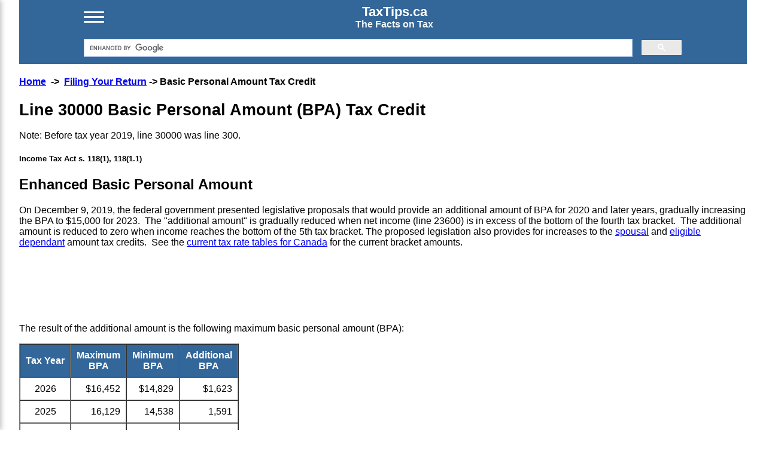

--- FILE ---
content_type: text/html
request_url: https://www.taxtips.ca/filing/personal-amount-tax-credit.htm
body_size: 6087
content:
<!DOCTYPE html>
<html lang="en-ca">
<head>
<meta name="viewport" content="width=device-width, initial-scale=1.0">
<meta http-equiv="Content-Type" content="text/html; charset=UTF-8">
<meta name="keywords" content="spousal amount,spouse,common-law partner,spousal tax credit,non-resident spouse">
<meta name="description" content="TaxTips.ca - Basic and Enhanced Personal Amount (BPA) Tax Credit - increased for 2020 and later years.">
<title>TaxTips.ca - Basic and Enhanced Personal Amount Tax (BPA) Tax Credit</title>
<meta name="author" content="TaxTips.ca">
<link rel="shortcut icon" href="/favicon.ico">
<link rel="canonical" href="https://www.taxtips.ca/filing/personal-amount-tax-credit.htm">
<link rel="stylesheet" href="../css/mystyles.css">
<!-- open graph -->
<meta property="og:title" content="TaxTips.ca - Basic Personal Amount Tax (BPA) Tax Credit">
<meta property="og:description" content="TaxTips.ca - Basic Personal Amount (BPA) Tax Credit - increased for 2020 and later years.">
<meta property="og:type" content="article">
<meta property="og:url" content="https://www.taxtips.ca/filing/personal-amount-tax-credit.htm">
<meta property="og:site_name" content="TaxTips.ca">
<meta property="og:image" content="https://www.taxtips.ca/Tax-Tips-Logo.jpg">
<!-- /open graph -->	
</head>

<body>
<div id = "container">
<!-- header.html -->
<link rel="stylesheet" type="text/css" href="/css/mystyles.css">

<script async src="https://pagead2.googlesyndication.com/pagead/js/adsbygoogle.js?client=ca-pub-6420991212035649" crossorigin="anonymous"></script>

<!-- Ad blocking recovery -->
<script async src="https://fundingchoicesmessages.google.com/i/pub-6420991212035649?ers=1"></script><script>(function() {function signalGooglefcPresent() {if (!window.frames['googlefcPresent']) {if (document.body) {const iframe = document.createElement('iframe'); iframe.style = 'width: 0; height: 0; border: none; z-index: -1000; left: -1000px; top: -1000px;'; iframe.style.display = 'none'; iframe.name = 'googlefcPresent'; document.body.appendChild(iframe);} else {setTimeout(signalGooglefcPresent, 0);}}}signalGooglefcPresent();})();</script>
 

<header role="banner" data-google-query-control="stop-ads">

  <nav>
    <div class="nav-row top-row">
      <button class="menu-toggle" aria-label="Open menu" aria-controls="side-menu" aria-expanded="false">
        <span></span><span></span><span></span>
      </button>

      <div class="logo" aria-hidden="false">
        <span class="logo-main">TaxTips.ca</span>
        <span class="logo-subtitle">The Facts on Tax</span>
      </div>
    </div>
<!-- Google Search Box -->
<div class="search-box" style="text-align: left;">
  <div class="gcse-searchbox-only"></div>
</div>
<script async src="https://cse.google.com/cse.js?cx=partner-pub-6420991212035649:5522976317"></script>
  </nav>

  <div class="overlay" tabindex="-1"></div>

 <aside id="side-menu" class="side-menu" aria-hidden="true">
    <div class="close-menu" role="button" aria-label="Close menu">&times;</div>

    <ul class="side-menu-list">
      <li>
        <div class="parent-row">
          <a class="parent-link" href="/index.html">Home</a>
        </div>
      </li>
      <li>
        <div class="parent-row">
          <a class="parent-link" href="/whats-new.htm">What's New, Newsletters</a>
        </div>
      </li>
      <li>
        <div class="parent-row">
          <a class="parent-link" href="/links-and-resources.htm">Links and Resources</a>
        </div>
      </li>
      <li>
        <div class="parent-row">
          <a class="parent-link" href="/contact.htm">About/Copyright/Contact</a>
        </div>
      </li>


      <li class="has-submenu">
        <div class="parent-row">
          <a class="parent-link" href="/canadian-financial-and-income-tax-calculators.htm">All Tax &amp; Financial Calculators</a>
          <button class="submenu-toggle" aria-expanded="false" aria-controls="submenu-1">&#9660;</button>
        </div>
        <ul id="submenu-1" class="submenu" aria-hidden="true">
          <li><a href="/canadian-financial-and-income-tax-calculators.htm#canadian-tax-calculators">All Income Tax Calculators</a></li>
          <li><a href="/calculators/canadian-tax/canadian-tax-calculator.htm" target="_blank">Detailed Canadian Tax Calculator</a></li>
          <li><a href="/calculators/qc/quebec-tax-calculator.htm" target="_blank">Detailed Quebec Tax Calculator</a></li>
          <li><a href="/calculator/investment-income-tax.htm" target="_blank">Investment Income Tax Calculators</a></li>
          <li><a href="/calculators/enhanced-basic/basic-tax-calculator.htm" target="_blank">Super-Quick Basic Tax Calculator</a></li>
          <li><a href="/canadian-financial-and-income-tax-calculators.htm#rrsp-rrif-withdrawal-retirement-income">RRSP/RRIF W/D, Retirement</a></li>
          <li><a href="/calculators/investmentreturns/investment-return-calculator.htm" target="_blank">Investment Return Calculator</a></li>
          <li><a href="/calculators/loans/loan-calculator.htm">Loan &amp; Mortgage Calculator</a></li>
	</ul>
      </li>

      <li class="has-submenu">
        <div class="parent-row">
          <a class="parent-link" href="/financial-planning-and-investing.htm">Financial Planning &amp; Investing</a>
          <button class="submenu-toggle" aria-expanded="false" aria-controls="submenu-2">&#9660;</button>
        </div>
        <ul id="submenu-2" class="submenu" aria-hidden="true">
          <li><a href="/free-in-30-financial-freedom.htm">Financial Independence</a></li>
          <li><a href="/registered-savings-plans.htm">Registered Savings Plans</a></li>
          <li><a href="/investing-stocks-bonds-and-other-investments.htm">Investing</a></li>
          <li><a href="/real-estate.htm">Real Estate</a></li>
          <li><a href="/pensions.htm">Company Pensions</a></li>
          <li><a href="/wills-and-estate-planning.htm">Wills &amp; Estate Planning</a></li>
          <li><a href="/government-benefits-programs-and-services-in-canada.htm">Government Benefits &amp; Services</a></li>
        </ul>
      </li>

      <li class="has-submenu">
        <div class="parent-row">
          <a class="parent-link" href="/personal-income-tax.htm">Personal Income Tax</a>
          <button class="submenu-toggle" aria-expanded="false" aria-controls="submenu-2">&#9660;</button>
        </div>
        <ul id="submenu-3" class="submenu" aria-hidden="true">
          <li><a href="/filing-your-canadian-income-tax-return.htm">Filing Your Tax Return</a></li>
          <li><a href="/tax-rates.htm">Tax Rates</a></li>
          <li><a href="/dividend-tax-credits.htm">Dividend Tax Credits</a></li>
          <li><a href="/non-refundable-personal-tax-credits.htm">Non-Refundable Tax Credits</a></li>
          <li><a href="/cpp-qpp-and-ei-rates-and-information.htm">CPP and EI Rates</a></li>
          <li><a href="/seniors.htm">Seniors - OAS, CPP, Taxes</a></li>
          <li><a href="/disabilities.htm">Disabilities Resources</a></li>
        </ul>
      </li>

      <li>
        <div class="parent-row">
          <a class="parent-link" href="/small-business-income-tax.htm">Business/Self-employment</a>
        </div>
      </li>

      <li>
        <div class="parent-row">
          <a class="parent-link" href="/sales-taxes-canada-provinces-territories.htm">Sales Taxes</a>
        </div>
      </li>

      <li class="has-submenu">
        <div class="parent-row">
          <a class="parent-link" href="/site-map.htm#provincial-federal-tax-and-legislation">Provinces &amp; Territories</a>
          <button class="submenu-toggle" aria-expanded="false" aria-controls="submenu-2">&#9660;</button>
        </div>
        <ul id="submenu-4" class="submenu" aria-hidden="true">
          <li><a href="/abtax.htm">Alberta</a></li>
          <li><a href="/bctax.htm">BC</a></li>
          <li><a href="/mbtax.htm">Manitoba</a></li>
          <li><a href="/nbtax.htm">New Brunswick</a></li>
          <li><a href="/nltax.htm">Newfoundland &amp; Labrador</a></li>
          <li><a href="/nstax.htm">Nova Scotia</a></li>
          <li><a href="/ontax.htm">Ontario</a></li>
          <li><a href="/petax.htm">Prince Edward Island</a></li>
          <li><a href="/qctax.htm">Quebec</a></li>
          <li><a href="/sktax.htm">Saskatchewan</a></li>
          <li><a href="/nttax.htm">Northwest Territories</a></li>
          <li><a href="/nutax.htm">Nunavut</a></li>
          <li><a href="/yttax.htm">Yukon</a></li>
        </ul>
      </li>

      <li>
        <div class="parent-row">
          <a class="parent-link" href="/federal-budgets-and-related-resources.htm">Federal Budget &amp; Resources</a>
        </div>
      </li>

      <li>
        <div class="parent-row">
          <a class="parent-link" href="/provincial-territorial-budgets.htm">Provincial/Territorial Budgets</a>
        </div>
      </li>

      <li>
        <div class="parent-row">
          <a class="parent-link" href="/site-map.htm#statistics-and-other-information">Statistics and Other Information</a>
        </div>
      </li>

      <li>
        <div class="parent-row">
          <a class="parent-link" href="/site-map.htm">Site Map</a>
        </div>
      </li>

    </ul>
  </aside>

  <script>
    (function(){
      const btn = document.querySelector('.menu-toggle');
      const overlay = document.querySelector('.overlay');
      const sideMenu = document.getElementById('side-menu');
      const closeBtn = document.querySelector('.close-menu');

      // Open / close helpers
      function openMenu(){
        sideMenu.classList.add('show');
        overlay.classList.add('show');
        sideMenu.setAttribute('aria-hidden','false');
        btn.classList.add('active');
        btn.setAttribute('aria-expanded','true');
      }
      function closeMenu(){
        sideMenu.classList.remove('show');
        overlay.classList.remove('show');
        sideMenu.setAttribute('aria-hidden','true');
        btn.classList.remove('active');
        btn.setAttribute('aria-expanded','false');
        // collapse any open submenus (optional)
        document.querySelectorAll('.submenu.open').forEach(s => {
          s.classList.remove('open');
          s.setAttribute('aria-hidden','true');
        });
        document.querySelectorAll('.submenu-toggle[aria-expanded="true"]').forEach(t => {
          t.setAttribute('aria-expanded','false');
        });
      }

      btn.addEventListener('click', () => {
        if(sideMenu.classList.contains('show')) closeMenu(); else openMenu();
      });
      overlay.addEventListener('click', closeMenu);
      closeBtn.addEventListener('click', closeMenu);

      // Submenu toggles: ensure every submenu has an id and aria linked
      document.querySelectorAll('.has-submenu').forEach((item, idx) => {
        const submenu = item.querySelector('.submenu');
        const toggle = item.querySelector('.submenu-toggle');
        if(!submenu || !toggle) return;

        // give submenu an id if it doesn't have one
        if(!submenu.id){
          submenu.id = 'submenu-auto-' + idx;
        }
        // ensure aria-controls on toggle
        toggle.setAttribute('aria-controls', submenu.id);
        toggle.setAttribute('aria-expanded', 'false');
        submenu.setAttribute('aria-hidden', 'true');

        toggle.addEventListener('click', (e) => {
          e.preventDefault();
          const isOpen = submenu.classList.toggle('open');
          submenu.setAttribute('aria-hidden', !isOpen);
          toggle.setAttribute('aria-expanded', String(isOpen));
        });
      });


// Highlight current page links in side menu (including hash/bookmark)
const currentURL = window.location.pathname.replace(/\/$/, "") + window.location.hash;

document.querySelectorAll('.side-menu a').forEach(a => {
  // normalize href (including hash if present)
  const href = (a.getAttribute('href') || '').replace(/\/$/, "");
  if (href && currentURL.endsWith(href)) {
    a.classList.add('active');

    // ensure its parent submenu is open so user sees it
    const parentSub = a.closest('.submenu');
    if (parentSub) {
      parentSub.classList.add('open');
      parentSub.setAttribute('aria-hidden', 'false');
      const parentToggle = parentSub.parentElement.querySelector('.submenu-toggle');
      if (parentToggle) parentToggle.setAttribute('aria-expanded', 'true');
    }
  }
});


      // optional: close menu on Escape
      document.addEventListener('keydown', (e)=>{
        if(e.key === 'Escape' && sideMenu.classList.contains('show')) closeMenu();
      });
    })();
  </script>


</header>

<script async src="https://pagead2.googlesyndication.com/pagead/js/adsbygoogle.js?client=ca-pub-6420991212035649"     crossorigin="anonymous"></script>

<h4><a href="../index.html">Home</a>&nbsp; -&gt;&nbsp; <a href="../filing-your-canadian-income-tax-return.htm">Filing Your Return</a> -&gt; Basic   
Personal Amount Tax Credit</h4>   
   
<h1>Line 30000 Basic Personal Amount (BPA) Tax Credit</h1>   
   
  <p>Note: Before tax year 2019, line 30000 was line 300.</p>   
   
  <h5>Income Tax Act s. 118(1), 118(1.1)</h5>   
   
<h2><a name="enhanced-basic-personal-amount-federal"></a>Enhanced Basic Personal Amount</h2>   
   
<p>On&nbsp;December 9, 2019, the federal government presented legislative proposals that   
would provide an additional amount of BPA for 2020 and later   
years, gradually increasing the BPA to $15,000 for 2023.&nbsp; The   
&quot;additional amount&quot; is gradually reduced when net income   
(line 23600) is in excess of   
the bottom of the fourth tax bracket.&nbsp; The additional   
amount is reduced to zero when income reaches the bottom of the 5th tax bracket.&nbsp;The proposed legislation also provides for increases   
to the <a href="spousal-amount-tax-credit.htm">spousal</a> and <a href="eligible-dependant-equivalent-to-spouse-tax-credit.htm">eligible   
dependant</a> amount tax credits.&nbsp; See the <a href="../taxrates/canada.htm">current   
tax rate tables for Canada</a> for the current bracket amounts.</p>   
   
<!-- async-filing-articles.html -->
<!-- Filing Articles -->
<ins class="adsbygoogle tax-tips-top-banner"
     data-ad-client="ca-pub-6420991212035649"
     data-ad-slot="3449915080"
     data-ad-format="horizontal"
     data-full-width-responsive="false"></ins>
<script>
     (adsbygoogle = window.adsbygoogle || []).push({});
</script>
   
   
<p>The result of the additional amount is the following maximum   
basic personal amount (BPA):</p>   
   
<table border="1" cellpadding="9" cellspacing="0">   
  <tr>   
    <td align="center" bgcolor="#336699"><b><font color="#FFFFFF">Tax Year</font></b></td>   
    <td align="center" bgcolor="#336699"><b><font color="#FFFFFF">Maximum<br>   
      BPA</font></b></td>   
    <td align="center" bgcolor="#336699"><b><font color="#FFFFFF">Minimum<br>   
      BPA</font></b></td>   
    <td align="center" bgcolor="#336699"><b><font color="#FFFFFF">Additional<br>   
      BPA</font></b></td>   
  </tr>   
  <tr>   
    <td align="center">2026</td>   
    <td align="right">$16,452</td>   
    <td align="right">$14,829</td>   
    <td align="right">$1,623</td>   
  </tr>   
  <tr>   
    <td align="center">2025</td>   
    <td align="right">16,129</td>   
    <td align="right">14,538</td>   
    <td align="right">1,591</td>   
  </tr>   
  <tr>   
    <td align="center">2024</td>   
    <td align="right">15,705</td>   
    <td align="right">14,156</td>   
    <td align="right">1,549</td>   
  </tr>   
  <tr>   
    <td align="center">2023</td>   
    <td align="right">15,000</td>   
    <td align="right">13,521</td>   
    <td align="right">1,479</td>   
  </tr>   
  <tr>   
    <td align="center">2022</td>   
    <td align="right">14,398</td>   
    <td align="right">12,719</td>   
    <td align="right">1,679</td>   
  </tr>   
  <tr>   
    <td align="center">2021</td>   
    <td align="right">13,808</td>   
    <td align="right">12,421</td>   
    <td align="right">1,387</td>   
  </tr>   
  <tr>   
    <td align="center">2020</td>   
    <td align="right">13,229</td>   
    <td align="right">12,298</td>   
    <td align="right">931</td>   
  </tr>   
</table>   
   
<p> The maximum BPA amount of $15,000 is indexed for 2024 and   
subsequent taxation years, as is the minimum BPA.</p>   
   
<p> <a name="marginal-tax-rate"></a>See the <a href="../taxrates/canada.htm">tax   
rate tables for Canada</a> for the calculation of the BPA, and the effect on the marginal tax rates.</p>   
   
<p> In <a href="../yttax.htm#yukon-2020-budget">June 2020 Yukon   
tabled legislation</a> to mirror the federal changes to the BPA, spousal, and   
eligible dependant amounts.</p>   
   
  <p>The <a href="../calculator/canadian-income-tax-rrsp-savings-calculator.htm"> Canadian Tax Calculator</a> includes the   
  calculation of the additional basic personal, spousal and eligible dependant   
  amounts.</p>   
<h3>TaxTips.ca Resources</h3>   
   
<a href="../non-refundable-personal-tax-credits.htm">Tables of non-refundable tax credits</a>    
 for the amount of <b> federal, provincial and territorial tax credits</b>   
<p><a href="../marginal-tax-rates-in-canada.htm">Tables of Marginal Tax Rates</a>   
- includes basic personal amount</p>   
  <h3> Canada Revenue   
  Agency (CRA) Resources</h3>   
   
<a target="_blank" href="https://www.canada.ca/en/revenue-agency/services/tax/technical-information/income-tax/income-tax-folios-index/series-1-individuals/series-1-individuals-1/income-tax-folio-s1-f4-c1-basic-personal-dependant-tax-credits.html">Folio   
    S1-F4-C1, Basic Personal and Dependant Tax Credits</a>   
   
   
<!--webbot bot="Include" U-Include="../_private/media-net600x120.htm"   
TAG="BODY" startspan -->


<!--webbot bot="Include" endspan i-checksum="224" --> 
 
 
<p class="rev-date">   
   
Revised: <!--webbot bot="TimeStamp" S-Type="EDITED"   
S-Format="%B %d, %Y" startspan -->December 13, 2025<!--webbot bot="TimeStamp" endspan i-checksum="39733" -->   
   
<!--webbot bot="Include" U-Include="../_private/analytics.htm" TAG="BODY" startspan -->

<noscript>The browser does not support JavaScript. Please access the web page using another browser.<p>&nbsp;</p></noscript>
<!-- Google Analytics -->
<!-- Global site tag (gtag.js) - Google Analytics -->
<script async src="https://www.googletagmanager.com/gtag/js?id=G-1YQWFD7TWK"></script>
<script>
  window.dataLayer = window.dataLayer || [];
  function gtag(){dataLayer.push(arguments);}
  gtag('js', new Date());

  gtag('config', 'G-1YQWFD7TWK');
<!-- Start Tag re Google Ads Conversion Tracking -->
gtag('config', 'AW-1031888538');
<!-- End Tag re Google Ads Conversion Tracking -->
</script>
<!-- End Google Analytics -->
<!--webbot bot="Include" endspan i-checksum="58176" --> 
 
<!-- footer.html -->

<p id="footer-rev-date" class="rev-date">
  Revised: <span id="last-mod-date"></span>
</p>

<footer>
  <p>&copy; 2002-<span id="year"></span> Boat Harbour Investments Ltd. All rights reserved.</p>
<p>See <a href="/contact.htm#repro">Reproduction of information from TaxTips.ca</a></p>

<p><a href="/privacy.htm">Privacy Policy</a>
    | <a href="/contact.htm">Contact</a></p>
<p><a href="https://www.facebook.com/TaxTips.ca" target="_blank">Facebook</a>
  &nbsp;&nbsp;|&nbsp;&nbsp;<a href="https://twitter.com/TaxTipsCdn" target="_blank">Twitter</a>&nbsp;&nbsp;|&nbsp;&nbsp;<a href="https://www.linkedin.com/company/taxtips-ca/" target="_blank">LinkedIn</a></p>
<p>The authors of TaxTips.ca strive, but cannot guarantee, to
  provide information which is current and accurate.&nbsp;&nbsp; Individual
  circumstances have a significant effect on how tax and financial information
  can be used.&nbsp; Due to this, and to the nature of the information, it <b><i>
  should not be relied upon for decision making without professional advice</i></b>.</p>
  <p>TaxTips.ca provides links to other web sites.&nbsp; We cannot guarantee the accuracy of the information provided
  on linked sites.</p>

<script>
    (function() {
      // 1. Set the Copyright Year
      document.getElementById("year").textContent = new Date().getFullYear();

      // 2. Set the Last Modified Date
      const modDate = new Date(document.lastModified);
      // Check if date is valid (sometimes servers return 0)
      if (!isNaN(modDate.getTime())) {
        document.getElementById("last-mod-date").textContent = modDate.toLocaleDateString('en-US', {
          month: 'long',
          day: 'numeric',
          year: 'numeric'
        });
      }

      // 3. Duplicate Guard: Hide this date if a WebBot date exists on the page
      const dateElements = document.getElementsByClassName('rev-date');
      if (dateElements.length > 1) {
        document.getElementById('footer-rev-date').style.display = 'none';
      }
    })();
  </script>

</footer>
   
</div> <!-- container -->   
</body>   
   
</html>   


--- FILE ---
content_type: text/html; charset=utf-8
request_url: https://www.google.com/recaptcha/api2/aframe
body_size: 112
content:
<!DOCTYPE HTML><html><head><meta http-equiv="content-type" content="text/html; charset=UTF-8"></head><body><script nonce="Bm2Zggd_MlVtc7nkueSROA">/** Anti-fraud and anti-abuse applications only. See google.com/recaptcha */ try{var clients={'sodar':'https://pagead2.googlesyndication.com/pagead/sodar?'};window.addEventListener("message",function(a){try{if(a.source===window.parent){var b=JSON.parse(a.data);var c=clients[b['id']];if(c){var d=document.createElement('img');d.src=c+b['params']+'&rc='+(localStorage.getItem("rc::a")?sessionStorage.getItem("rc::b"):"");window.document.body.appendChild(d);sessionStorage.setItem("rc::e",parseInt(sessionStorage.getItem("rc::e")||0)+1);localStorage.setItem("rc::h",'1769963380889');}}}catch(b){}});window.parent.postMessage("_grecaptcha_ready", "*");}catch(b){}</script></body></html>

--- FILE ---
content_type: text/css
request_url: https://www.taxtips.ca/css/mystyles.css
body_size: 2812
content:
/* Base styles */body {  margin: 0;  padding: 0;  font-family: Arial, sans-serif;}.center {  margin-left: auto;  margin-right: auto;}.align-left {  text-align: left;}.align-center {  text-align: center;}.align-right {  text-align: right;}.numeric {  text-align: right;}.italic {  font-style: italic;}/* Old FP borders */#fp-top-border, #fp-bottom-border { text-align: center; }#fp-top-border, #fp-bottom-border p {    margin: 0.5rem 0;    text-align: center;}    #fp-top-border, #fp-bottom-border table { margin: 0 auto; }/* Shared container styles */#container,#container2,#container3,.container {  width: 95%;  background-color: #fff;  margin: 0 auto;  padding: 0 5px;  font-family: Verdana, Arial, Helvetica;  font-size: 1em;}.smaller {  font-size: .75em;}	/* Headings */h1 {  font-size: 1.7em;  font-weight: bold;  text-align: left;}h2 {  font-size: 1.5em;  font-weight: bold;  text-align: left;}h3 {  font-size: 1.3em;  font-weight: bold;  text-align: left;}h4 {  font-size: 1em;  font-weight: bold;  text-align: left;}/* Table header styles - background and text colors, bold text  - not needed*/.table-header-blue th {	color: white;	font-weight: bold;	background-color: #336699;	text-align: center;}	/* Make the table header sticky for all tables, with shadow under the sticky header - only works for bottom row of thead*//* don't use  thead th {  position: sticky;  top: 0;  background-color: #336699;  color: white;  z-index: 2;} *//* Make the table header sticky, with shadow under the sticky header - works only for bottom row of thead, so only use for headings with 1 row *//* Can't get this to work either.sticky-thead thead th {  position: sticky;  top: 0;  background-color: #336699;  color: white;  z-index: 2;} *//* Apply gray shading on every 2nd row in the body of the table */.zebra-table tbody tr:nth-child(even) {  background-color: #C0C0C0;}/* Align all numeric td cells right  in the zebra table */.zebra-table td.numeric {  text-align: right;  font-size: inherit;}/* Add a subtle highlight when users hover over a row */.zebra-table tbody tr:hover {  background-color: #e0ecff;}/* Tax tip styles */.tax-tip {  text-align: left;  color: red;  font-style: italic;  font-weight: bold;}.bold {	font-weight: bold;}	/* Revised Date Style (White Background) */.rev-date {  background-color: #fff; /* Matches page background */  text-align: left;  margin-top: 2rem;       /* Creates space above the date */  margin-bottom: 0;       /* Removes space below so it touches the footer */  padding-bottom: 1rem;   /* Padding so it doesn't look cramped */  font-size: 0.75rem;  color: #555;}/* This ensures the footer date doesn't cause a layout jump if it's hidden */#footer-rev-date {    display: block; /* Default state */}/* Responsive tweaks */@media (max-width: 2000px) {  p {    text-align: left;  }}/* Header styles */    :root{      --brand-blue: #336699;      --white: #ffffff;      --dark: #222;    }    /* basic */    body { margin:0; font-family: Arial, sans-serif; }    header { background: var(--brand-blue); color: var(--white); padding: 0.5rem 1rem; z-index:1001; }    nav { max-width:1000px; margin:0 auto; display:flex; flex-direction:column; }    /* top row */    .nav-row.top-row { display:flex; align-items:center; gap:0.5rem; }    /* logo (2 lines) */    .logo { 	display:flex; 	flex-direction:column; 	font-weight:bold; 	align-items: center;	text-align: center;	flex: 1;	color:var(--white); }    .logo-main { font-size:1.4rem; line-height:1.1; }    .logo-subtitle { font-size:1rem; line-height:1.1; opacity:0.95; }    /* Search box on left side */    .search-box {    text-align: left; margin-top: 16px;    }    /* hide any legacy horizontal menus that might still be present */    ul.menu { display:none !important; }    /* hamburger (left) */    .menu-toggle {      width: 34px; height: 28px; padding:0; border:0; background:none; cursor:pointer;      display:inline-flex; align-items:center; justify-content:center; position:relative;      margin-right:0.25rem;    }    .menu-toggle span { display:block; height:3px; background:var(--white); border-radius:3px; width:100%;      transition: all .28s ease; position: absolute;    }    .menu-toggle span:nth-child(1){ top:4px; }    .menu-toggle span:nth-child(2){ top:12px; }    .menu-toggle span:nth-child(3){ top:20px; }    .menu-toggle.active span:nth-child(1){ transform:rotate(45deg); top:12px; }    .menu-toggle.active span:nth-child(2){ opacity:0; }    .menu-toggle.active span:nth-child(3){ transform:rotate(-45deg); top:12px; }    /* overlay */    .overlay { position:fixed; inset:0; background:rgba(0,0,0,.45); opacity:0; visibility:hidden; transition:opacity .25s; z-index:1000; }    .overlay.show { opacity:1; visibility:visible; }    /* side menu (panel) - wider per request */    .side-menu {      position:fixed; top:0; left:-360px; height:100%; width:360px; background: #fff; color:var(--dark);      box-shadow:2px 0 8px rgba(0,0,0,.25); overflow:auto; transition:left .28s ease; z-index:1002;    }    /* wider on large screens */    @media (min-width:1024px){ .side-menu { width:420px; left:-420px; } }    .side-menu.show { left:0; }    .close-menu { display:block; text-align:right; font-size:1.6rem; padding:0.5rem 0.8rem; cursor:pointer; border-bottom:1px solid #eee; color:#333; background:#fff; }    .side-menu-list { list-style:none; margin:0; padding:0.75rem 1rem; }    .side-menu-list li { margin-bottom:0.95rem; }    /* parent row inside side menu: link (no-wrap) + small toggle */    .parent-row { display:flex; align-items:center; justify-content:space-between; gap:1rem; font-weight: bold;}    .parent-link {      display:inline-block; text-decoration:none; color:#336699; font-size:1.05rem;      white-space:nowrap; /* prevents wrapping */    }    .parent-link:hover { text-decoration:underline; }    .submenu-toggle {      background:none; border:0; font-size:1.05rem; cursor:pointer; color:#444; padding:0.15rem 0.4rem;    }    /* submenu: block, appears below parent, slightly indented */    .submenu {      list-style:none; margin:0.35rem 0 0.65rem 0; padding-left:1.2rem; display:none;    }    .submenu.open { display:block; }    .submenu li { margin-bottom:.65rem; }    .submenu a { color:var(--dark); text-decoration:none; display:block; padding:0.15rem 0; font-weight: normal;}    .submenu a:hover { text-decoration:underline; }    /* bigger tap area on mobile */    @media (max-width:768px){      .side-menu { width:98%; left:-98%; }      .menu-toggle { width:36px; height:32px; }      .parent-link { font-size:1.12rem; }      .submenu a { font-size:0.95rem; padding:0.3rem 0; font-weight: normal; white-space: nowrap;}    }/* Footer styles */    footer {      background: #f0f0f0;      text-align: center;      padding: 1rem;      font-size: 1rem;      color: #555;      margin-top: 0;          /* Changed to 0 so it sits flush against the white line */       }    footer a {      color: #0073e6;      text-decoration: none;    }/* Ensure paragraph spacing inside footer doesn't create gaps */    footer p {    margin: 0.5rem 0;    text-align: center;    }       footer a:hover {   text-decoration: underline;    }/* --- AdSense Responsive Layout Rules - Changed height 60px to 100px Jan 29/26 3:43 pm --- */.tax-tips-top-banner {     display: block !important;     margin-top: 15px !important;    margin-bottom: 15px !important;    margin-left: auto !important;    margin-right: auto !important;    width: 320px !important;     height: 100px !important; /* Upgraded from 60px for better revenue */    overflow: hidden !important;}@media(min-width: 768px) {     /* Tablet, Small desktop size: 468x60 is a standard desktop/tablet legacy size Changed to 728x90 Jan 29/26 */    .tax-tips-top-banner { width: 728px !important; height: 90px !important; } }@media(min-width: 1024px) {     /* All Desktops Standard Leaderboard Changed from 728px to 970px Jan 29/26 See Gemini */    .tax-tips-top-banner { width: 970px !important; height: 120px !important; } }@media(min-width: 1440px) {     /* TRUE Large Screens: Go for the 250px Billboard here! added Jan 29/26 */    .tax-tips-top-banner { width: 970px !important; height: 250px !important; } }

--- FILE ---
content_type: application/javascript; charset=utf-8
request_url: https://fundingchoicesmessages.google.com/f/AGSKWxULtcHdu7gjQdJWvSJgktzYP3XOkO5jLgUE9662ZGsWRFoxCNAGHtF0d8KcwJx8l2z1yzdGJQQrthsTJti9fLoSAN77j2TZmi3zAOgwzZdbiozZh8I2-_B4XIleQ5P0bA8g5l5OBHOPN4MYNDVSIBLg0GeYpy6xOZI9vLElqYZ1pL5mCQcdtvgFH3Kh/_/notifyad.imageteam.org/slideshow/ads.-Box-Ad._bg_ad_left.
body_size: -1285
content:
window['be1802ad-f873-4fbb-88df-73ac0adb2249'] = true;